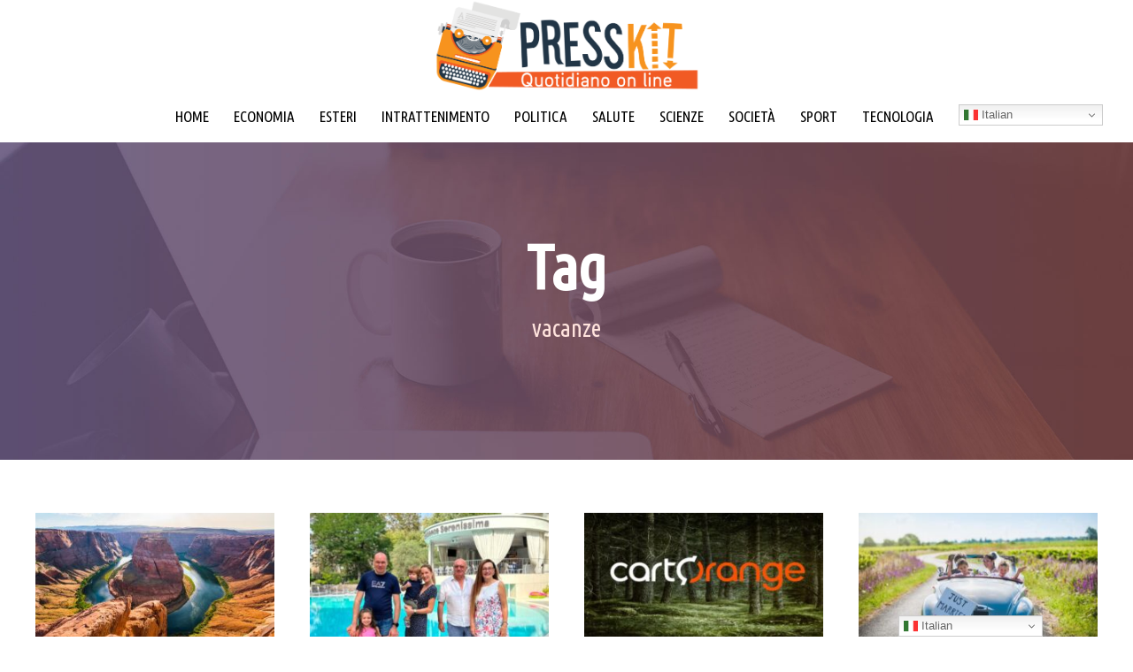

--- FILE ---
content_type: text/html; charset=UTF-8
request_url: https://presskit.it/tag/vacanze/
body_size: 12909
content:
<!DOCTYPE html>
<html lang="it-IT" class="no-js">
<head>
	<meta charset="UTF-8">
	<meta name="viewport" content="width=device-width, initial-scale=1">
	<link rel="profile" href="http://gmpg.org/xfn/11">
	<link rel="pingback" href="https://presskit.it/xmlrpc.php">
	<meta name='robots' content='noindex, follow' />
<link rel="alternate" hreflang="it" href="https://presskit.it/tag/vacanze/" />
<link rel="alternate" hreflang="en" href="https://presskit.it/en/tag/vacanze/" />
<link rel="alternate" hreflang="fr" href="https://presskit.it/fr/tag/vacanze/" />
<link rel="alternate" hreflang="es" href="https://presskit.it/es/tag/vacanze/" />
<link rel="alternate" hreflang="pt" href="https://presskit.it/pt/tag/vacanze/" />
<link rel="alternate" hreflang="ru" href="https://presskit.it/ru/tag/vacanze/" />
<link rel="alternate" hreflang="ar" href="https://presskit.it/ar/tag/vacanze/" />
<link rel="alternate" hreflang="zh-CN" href="https://presskit.it/zh-CN/tag/vacanze/" />
<link rel="alternate" hreflang="de" href="https://presskit.it/de/tag/vacanze/" />

	<!-- This site is optimized with the Yoast SEO Premium plugin v26.5 (Yoast SEO v26.8) - https://yoast.com/product/yoast-seo-premium-wordpress/ -->
	<title>vacanze Archivi &#8226; PRESSKIT</title>
	<meta property="og:locale" content="it_IT" />
	<meta property="og:type" content="article" />
	<meta property="og:title" content="vacanze Archives" />
	<meta property="og:url" content="https://presskit.it/tag/vacanze/" />
	<meta property="og:site_name" content="PRESSKIT" />
	<meta property="og:image" content="https://presskit.it/wp-content/uploads/2016/11/press_kit_OK_OK.jpg" />
	<meta property="og:image:width" content="367" />
	<meta property="og:image:height" content="132" />
	<meta property="og:image:type" content="image/jpeg" />
	<meta name="twitter:card" content="summary_large_image" />
	<meta name="twitter:site" content="@eoipsouffstampa" />
	<script type="application/ld+json" class="yoast-schema-graph">{"@context":"https://schema.org","@graph":[{"@type":"CollectionPage","@id":"https://presskit.it/tag/vacanze/","url":"https://presskit.it/tag/vacanze/","name":"vacanze Archivi &#8226; PRESSKIT","isPartOf":{"@id":"https://presskit.it/#website"},"primaryImageOfPage":{"@id":"https://presskit.it/tag/vacanze/#primaryimage"},"image":{"@id":"https://presskit.it/tag/vacanze/#primaryimage"},"thumbnailUrl":"https://presskit.it/wp-content/uploads/2018/12/cartocrop.jpeg","breadcrumb":{"@id":"https://presskit.it/tag/vacanze/#breadcrumb"},"inLanguage":"it-IT"},{"@type":"ImageObject","inLanguage":"it-IT","@id":"https://presskit.it/tag/vacanze/#primaryimage","url":"https://presskit.it/wp-content/uploads/2018/12/cartocrop.jpeg","contentUrl":"https://presskit.it/wp-content/uploads/2018/12/cartocrop.jpeg","width":1280,"height":720},{"@type":"BreadcrumbList","@id":"https://presskit.it/tag/vacanze/#breadcrumb","itemListElement":[{"@type":"ListItem","position":1,"name":"Home","item":"https://presskit.it/"},{"@type":"ListItem","position":2,"name":"vacanze"}]},{"@type":"WebSite","@id":"https://presskit.it/#website","url":"https://presskit.it/","name":"PRESSKIT","description":"","potentialAction":[{"@type":"SearchAction","target":{"@type":"EntryPoint","urlTemplate":"https://presskit.it/?s={search_term_string}"},"query-input":{"@type":"PropertyValueSpecification","valueRequired":true,"valueName":"search_term_string"}}],"inLanguage":"it-IT"}]}</script>
	<!-- / Yoast SEO Premium plugin. -->


<link rel='dns-prefetch' href='//fonts.googleapis.com' />
<link rel="alternate" type="application/rss+xml" title="PRESSKIT &raquo; Feed" href="https://presskit.it/feed/" />
<style id='wp-img-auto-sizes-contain-inline-css' type='text/css'>
img:is([sizes=auto i],[sizes^="auto," i]){contain-intrinsic-size:3000px 1500px}
/*# sourceURL=wp-img-auto-sizes-contain-inline-css */
</style>
<style id='wp-block-library-inline-css' type='text/css'>
:root{--wp-block-synced-color:#7a00df;--wp-block-synced-color--rgb:122,0,223;--wp-bound-block-color:var(--wp-block-synced-color);--wp-editor-canvas-background:#ddd;--wp-admin-theme-color:#007cba;--wp-admin-theme-color--rgb:0,124,186;--wp-admin-theme-color-darker-10:#006ba1;--wp-admin-theme-color-darker-10--rgb:0,107,160.5;--wp-admin-theme-color-darker-20:#005a87;--wp-admin-theme-color-darker-20--rgb:0,90,135;--wp-admin-border-width-focus:2px}@media (min-resolution:192dpi){:root{--wp-admin-border-width-focus:1.5px}}.wp-element-button{cursor:pointer}:root .has-very-light-gray-background-color{background-color:#eee}:root .has-very-dark-gray-background-color{background-color:#313131}:root .has-very-light-gray-color{color:#eee}:root .has-very-dark-gray-color{color:#313131}:root .has-vivid-green-cyan-to-vivid-cyan-blue-gradient-background{background:linear-gradient(135deg,#00d084,#0693e3)}:root .has-purple-crush-gradient-background{background:linear-gradient(135deg,#34e2e4,#4721fb 50%,#ab1dfe)}:root .has-hazy-dawn-gradient-background{background:linear-gradient(135deg,#faaca8,#dad0ec)}:root .has-subdued-olive-gradient-background{background:linear-gradient(135deg,#fafae1,#67a671)}:root .has-atomic-cream-gradient-background{background:linear-gradient(135deg,#fdd79a,#004a59)}:root .has-nightshade-gradient-background{background:linear-gradient(135deg,#330968,#31cdcf)}:root .has-midnight-gradient-background{background:linear-gradient(135deg,#020381,#2874fc)}:root{--wp--preset--font-size--normal:16px;--wp--preset--font-size--huge:42px}.has-regular-font-size{font-size:1em}.has-larger-font-size{font-size:2.625em}.has-normal-font-size{font-size:var(--wp--preset--font-size--normal)}.has-huge-font-size{font-size:var(--wp--preset--font-size--huge)}.has-text-align-center{text-align:center}.has-text-align-left{text-align:left}.has-text-align-right{text-align:right}.has-fit-text{white-space:nowrap!important}#end-resizable-editor-section{display:none}.aligncenter{clear:both}.items-justified-left{justify-content:flex-start}.items-justified-center{justify-content:center}.items-justified-right{justify-content:flex-end}.items-justified-space-between{justify-content:space-between}.screen-reader-text{border:0;clip-path:inset(50%);height:1px;margin:-1px;overflow:hidden;padding:0;position:absolute;width:1px;word-wrap:normal!important}.screen-reader-text:focus{background-color:#ddd;clip-path:none;color:#444;display:block;font-size:1em;height:auto;left:5px;line-height:normal;padding:15px 23px 14px;text-decoration:none;top:5px;width:auto;z-index:100000}html :where(.has-border-color){border-style:solid}html :where([style*=border-top-color]){border-top-style:solid}html :where([style*=border-right-color]){border-right-style:solid}html :where([style*=border-bottom-color]){border-bottom-style:solid}html :where([style*=border-left-color]){border-left-style:solid}html :where([style*=border-width]){border-style:solid}html :where([style*=border-top-width]){border-top-style:solid}html :where([style*=border-right-width]){border-right-style:solid}html :where([style*=border-bottom-width]){border-bottom-style:solid}html :where([style*=border-left-width]){border-left-style:solid}html :where(img[class*=wp-image-]){height:auto;max-width:100%}:where(figure){margin:0 0 1em}html :where(.is-position-sticky){--wp-admin--admin-bar--position-offset:var(--wp-admin--admin-bar--height,0px)}@media screen and (max-width:600px){html :where(.is-position-sticky){--wp-admin--admin-bar--position-offset:0px}}

/*# sourceURL=wp-block-library-inline-css */
</style><style id='global-styles-inline-css' type='text/css'>
:root{--wp--preset--aspect-ratio--square: 1;--wp--preset--aspect-ratio--4-3: 4/3;--wp--preset--aspect-ratio--3-4: 3/4;--wp--preset--aspect-ratio--3-2: 3/2;--wp--preset--aspect-ratio--2-3: 2/3;--wp--preset--aspect-ratio--16-9: 16/9;--wp--preset--aspect-ratio--9-16: 9/16;--wp--preset--color--black: #000000;--wp--preset--color--cyan-bluish-gray: #abb8c3;--wp--preset--color--white: #ffffff;--wp--preset--color--pale-pink: #f78da7;--wp--preset--color--vivid-red: #cf2e2e;--wp--preset--color--luminous-vivid-orange: #ff6900;--wp--preset--color--luminous-vivid-amber: #fcb900;--wp--preset--color--light-green-cyan: #7bdcb5;--wp--preset--color--vivid-green-cyan: #00d084;--wp--preset--color--pale-cyan-blue: #8ed1fc;--wp--preset--color--vivid-cyan-blue: #0693e3;--wp--preset--color--vivid-purple: #9b51e0;--wp--preset--gradient--vivid-cyan-blue-to-vivid-purple: linear-gradient(135deg,rgb(6,147,227) 0%,rgb(155,81,224) 100%);--wp--preset--gradient--light-green-cyan-to-vivid-green-cyan: linear-gradient(135deg,rgb(122,220,180) 0%,rgb(0,208,130) 100%);--wp--preset--gradient--luminous-vivid-amber-to-luminous-vivid-orange: linear-gradient(135deg,rgb(252,185,0) 0%,rgb(255,105,0) 100%);--wp--preset--gradient--luminous-vivid-orange-to-vivid-red: linear-gradient(135deg,rgb(255,105,0) 0%,rgb(207,46,46) 100%);--wp--preset--gradient--very-light-gray-to-cyan-bluish-gray: linear-gradient(135deg,rgb(238,238,238) 0%,rgb(169,184,195) 100%);--wp--preset--gradient--cool-to-warm-spectrum: linear-gradient(135deg,rgb(74,234,220) 0%,rgb(151,120,209) 20%,rgb(207,42,186) 40%,rgb(238,44,130) 60%,rgb(251,105,98) 80%,rgb(254,248,76) 100%);--wp--preset--gradient--blush-light-purple: linear-gradient(135deg,rgb(255,206,236) 0%,rgb(152,150,240) 100%);--wp--preset--gradient--blush-bordeaux: linear-gradient(135deg,rgb(254,205,165) 0%,rgb(254,45,45) 50%,rgb(107,0,62) 100%);--wp--preset--gradient--luminous-dusk: linear-gradient(135deg,rgb(255,203,112) 0%,rgb(199,81,192) 50%,rgb(65,88,208) 100%);--wp--preset--gradient--pale-ocean: linear-gradient(135deg,rgb(255,245,203) 0%,rgb(182,227,212) 50%,rgb(51,167,181) 100%);--wp--preset--gradient--electric-grass: linear-gradient(135deg,rgb(202,248,128) 0%,rgb(113,206,126) 100%);--wp--preset--gradient--midnight: linear-gradient(135deg,rgb(2,3,129) 0%,rgb(40,116,252) 100%);--wp--preset--font-size--small: 13px;--wp--preset--font-size--medium: 20px;--wp--preset--font-size--large: 36px;--wp--preset--font-size--x-large: 42px;--wp--preset--spacing--20: 0.44rem;--wp--preset--spacing--30: 0.67rem;--wp--preset--spacing--40: 1rem;--wp--preset--spacing--50: 1.5rem;--wp--preset--spacing--60: 2.25rem;--wp--preset--spacing--70: 3.38rem;--wp--preset--spacing--80: 5.06rem;--wp--preset--shadow--natural: 6px 6px 9px rgba(0, 0, 0, 0.2);--wp--preset--shadow--deep: 12px 12px 50px rgba(0, 0, 0, 0.4);--wp--preset--shadow--sharp: 6px 6px 0px rgba(0, 0, 0, 0.2);--wp--preset--shadow--outlined: 6px 6px 0px -3px rgb(255, 255, 255), 6px 6px rgb(0, 0, 0);--wp--preset--shadow--crisp: 6px 6px 0px rgb(0, 0, 0);}:where(.is-layout-flex){gap: 0.5em;}:where(.is-layout-grid){gap: 0.5em;}body .is-layout-flex{display: flex;}.is-layout-flex{flex-wrap: wrap;align-items: center;}.is-layout-flex > :is(*, div){margin: 0;}body .is-layout-grid{display: grid;}.is-layout-grid > :is(*, div){margin: 0;}:where(.wp-block-columns.is-layout-flex){gap: 2em;}:where(.wp-block-columns.is-layout-grid){gap: 2em;}:where(.wp-block-post-template.is-layout-flex){gap: 1.25em;}:where(.wp-block-post-template.is-layout-grid){gap: 1.25em;}.has-black-color{color: var(--wp--preset--color--black) !important;}.has-cyan-bluish-gray-color{color: var(--wp--preset--color--cyan-bluish-gray) !important;}.has-white-color{color: var(--wp--preset--color--white) !important;}.has-pale-pink-color{color: var(--wp--preset--color--pale-pink) !important;}.has-vivid-red-color{color: var(--wp--preset--color--vivid-red) !important;}.has-luminous-vivid-orange-color{color: var(--wp--preset--color--luminous-vivid-orange) !important;}.has-luminous-vivid-amber-color{color: var(--wp--preset--color--luminous-vivid-amber) !important;}.has-light-green-cyan-color{color: var(--wp--preset--color--light-green-cyan) !important;}.has-vivid-green-cyan-color{color: var(--wp--preset--color--vivid-green-cyan) !important;}.has-pale-cyan-blue-color{color: var(--wp--preset--color--pale-cyan-blue) !important;}.has-vivid-cyan-blue-color{color: var(--wp--preset--color--vivid-cyan-blue) !important;}.has-vivid-purple-color{color: var(--wp--preset--color--vivid-purple) !important;}.has-black-background-color{background-color: var(--wp--preset--color--black) !important;}.has-cyan-bluish-gray-background-color{background-color: var(--wp--preset--color--cyan-bluish-gray) !important;}.has-white-background-color{background-color: var(--wp--preset--color--white) !important;}.has-pale-pink-background-color{background-color: var(--wp--preset--color--pale-pink) !important;}.has-vivid-red-background-color{background-color: var(--wp--preset--color--vivid-red) !important;}.has-luminous-vivid-orange-background-color{background-color: var(--wp--preset--color--luminous-vivid-orange) !important;}.has-luminous-vivid-amber-background-color{background-color: var(--wp--preset--color--luminous-vivid-amber) !important;}.has-light-green-cyan-background-color{background-color: var(--wp--preset--color--light-green-cyan) !important;}.has-vivid-green-cyan-background-color{background-color: var(--wp--preset--color--vivid-green-cyan) !important;}.has-pale-cyan-blue-background-color{background-color: var(--wp--preset--color--pale-cyan-blue) !important;}.has-vivid-cyan-blue-background-color{background-color: var(--wp--preset--color--vivid-cyan-blue) !important;}.has-vivid-purple-background-color{background-color: var(--wp--preset--color--vivid-purple) !important;}.has-black-border-color{border-color: var(--wp--preset--color--black) !important;}.has-cyan-bluish-gray-border-color{border-color: var(--wp--preset--color--cyan-bluish-gray) !important;}.has-white-border-color{border-color: var(--wp--preset--color--white) !important;}.has-pale-pink-border-color{border-color: var(--wp--preset--color--pale-pink) !important;}.has-vivid-red-border-color{border-color: var(--wp--preset--color--vivid-red) !important;}.has-luminous-vivid-orange-border-color{border-color: var(--wp--preset--color--luminous-vivid-orange) !important;}.has-luminous-vivid-amber-border-color{border-color: var(--wp--preset--color--luminous-vivid-amber) !important;}.has-light-green-cyan-border-color{border-color: var(--wp--preset--color--light-green-cyan) !important;}.has-vivid-green-cyan-border-color{border-color: var(--wp--preset--color--vivid-green-cyan) !important;}.has-pale-cyan-blue-border-color{border-color: var(--wp--preset--color--pale-cyan-blue) !important;}.has-vivid-cyan-blue-border-color{border-color: var(--wp--preset--color--vivid-cyan-blue) !important;}.has-vivid-purple-border-color{border-color: var(--wp--preset--color--vivid-purple) !important;}.has-vivid-cyan-blue-to-vivid-purple-gradient-background{background: var(--wp--preset--gradient--vivid-cyan-blue-to-vivid-purple) !important;}.has-light-green-cyan-to-vivid-green-cyan-gradient-background{background: var(--wp--preset--gradient--light-green-cyan-to-vivid-green-cyan) !important;}.has-luminous-vivid-amber-to-luminous-vivid-orange-gradient-background{background: var(--wp--preset--gradient--luminous-vivid-amber-to-luminous-vivid-orange) !important;}.has-luminous-vivid-orange-to-vivid-red-gradient-background{background: var(--wp--preset--gradient--luminous-vivid-orange-to-vivid-red) !important;}.has-very-light-gray-to-cyan-bluish-gray-gradient-background{background: var(--wp--preset--gradient--very-light-gray-to-cyan-bluish-gray) !important;}.has-cool-to-warm-spectrum-gradient-background{background: var(--wp--preset--gradient--cool-to-warm-spectrum) !important;}.has-blush-light-purple-gradient-background{background: var(--wp--preset--gradient--blush-light-purple) !important;}.has-blush-bordeaux-gradient-background{background: var(--wp--preset--gradient--blush-bordeaux) !important;}.has-luminous-dusk-gradient-background{background: var(--wp--preset--gradient--luminous-dusk) !important;}.has-pale-ocean-gradient-background{background: var(--wp--preset--gradient--pale-ocean) !important;}.has-electric-grass-gradient-background{background: var(--wp--preset--gradient--electric-grass) !important;}.has-midnight-gradient-background{background: var(--wp--preset--gradient--midnight) !important;}.has-small-font-size{font-size: var(--wp--preset--font-size--small) !important;}.has-medium-font-size{font-size: var(--wp--preset--font-size--medium) !important;}.has-large-font-size{font-size: var(--wp--preset--font-size--large) !important;}.has-x-large-font-size{font-size: var(--wp--preset--font-size--x-large) !important;}
/*# sourceURL=global-styles-inline-css */
</style>

<style id='classic-theme-styles-inline-css' type='text/css'>
/*! This file is auto-generated */
.wp-block-button__link{color:#fff;background-color:#32373c;border-radius:9999px;box-shadow:none;text-decoration:none;padding:calc(.667em + 2px) calc(1.333em + 2px);font-size:1.125em}.wp-block-file__button{background:#32373c;color:#fff;text-decoration:none}
/*# sourceURL=/wp-includes/css/classic-themes.min.css */
</style>
<link rel='stylesheet' id='gdlr-core-google-font-css' href='https://fonts.googleapis.com/css?family=Ubuntu+Condensed%3Aregular%7CUbuntu%3A300%2C300italic%2Cregular%2Citalic%2C500%2C500italic%2C700%2C700italic&#038;subset=cyrillic%2Ccyrillic-ext%2Cgreek%2Cgreek-ext%2Clatin%2Clatin-ext&#038;ver=6.9' type='text/css' media='all' />
<link rel='stylesheet' id='font-awesome-css' href='https://presskit.it/wp-content/plugins/goodlayers-core/plugins/fontawesome/font-awesome.css?ver=6.9' type='text/css' media='all' />
<link rel='stylesheet' id='elegant-font-css' href='https://presskit.it/wp-content/plugins/goodlayers-core/plugins/elegant/elegant-font.css?ver=6.9' type='text/css' media='all' />
<link rel='stylesheet' id='ionicons-css' href='https://presskit.it/wp-content/plugins/goodlayers-core/plugins/ionicons/ionicons.css?ver=6.9' type='text/css' media='all' />
<link rel='stylesheet' id='simple-line-icons-css' href='https://presskit.it/wp-content/plugins/goodlayers-core/plugins/simpleline/simpleline.css?ver=6.9' type='text/css' media='all' />
<link rel='stylesheet' id='gdlr-core-plugin-css' href='https://presskit.it/wp-content/plugins/goodlayers-core/plugins/style.css?ver=1763397622' type='text/css' media='all' />
<link rel='stylesheet' id='gdlr-core-page-builder-css' href='https://presskit.it/wp-content/plugins/goodlayers-core/include/css/page-builder.css?ver=6.9' type='text/css' media='all' />
<link rel='stylesheet' id='cmplz-general-css' href='https://presskit.it/wp-content/plugins/complianz-gdpr-premium/assets/css/cookieblocker.min.css?ver=1761968603' type='text/css' media='all' />
<link rel='stylesheet' id='apzo-style-core-css' href='https://presskit.it/wp-content/themes/apzo/css/style-core.css?ver=6.9' type='text/css' media='all' />
<link rel='stylesheet' id='apzo-custom-style-css' href='https://presskit.it/wp-content/uploads/apzo-style-custom.css?1763397622&#038;ver=6.9' type='text/css' media='all' />
<script type="text/javascript" src="https://presskit.it/wp-includes/js/jquery/jquery.min.js?ver=3.7.1" id="jquery-core-js"></script>
<script type="text/javascript" src="https://presskit.it/wp-includes/js/jquery/jquery-migrate.min.js?ver=3.4.1" id="jquery-migrate-js"></script>
			<style>.cmplz-hidden {
					display: none !important;
				}</style><link rel="icon" href="https://presskit.it/wp-content/uploads/2016/11/cropped-press_kit_OK-32x32.jpg" sizes="32x32" />
<link rel="icon" href="https://presskit.it/wp-content/uploads/2016/11/cropped-press_kit_OK-192x192.jpg" sizes="192x192" />
<link rel="apple-touch-icon" href="https://presskit.it/wp-content/uploads/2016/11/cropped-press_kit_OK-180x180.jpg" />
<meta name="msapplication-TileImage" content="https://presskit.it/wp-content/uploads/2016/11/cropped-press_kit_OK-270x270.jpg" />
<script data-cfasync="false" type="text/javascript" id="clever-core">
    /* <![CDATA[ */
        (function (document, window) {
            var a, c = document.createElement("script"), f = window.frameElement;

            c.id = "CleverCoreLoader73852";
            c.src = "https://scripts.cleverwebserver.com/75cd0451cca6a7d59a65df86c473c882.js";

            c.async = !0;
            c.type = "text/javascript";
            c.setAttribute("data-target", window.name || (f && f.getAttribute("id")));
            c.setAttribute("data-callback", "put-your-callback-function-here");
            c.setAttribute("data-callback-url-click", "put-your-click-macro-here");
            c.setAttribute("data-callback-url-view", "put-your-view-macro-here");

            try {
                a = parent.document.getElementsByTagName("script")[0] || document.getElementsByTagName("script")[0];
            } catch (e) {
                a = !1;
            }

            a || (a = document.getElementsByTagName("head")[0] || document.getElementsByTagName("body")[0]);
            a.parentNode.insertBefore(c, a);
        })(document, window);
    /* ]]> */
    </script>

<script defer data-domain="presskit.it" src="https://plausible.io/js/script.js"></script>
</head>

<body data-cmplz=2 class="archive tag tag-vacanze tag-326 wp-theme-apzo gdlr-core-body apzo-body apzo-body-front apzo-full  apzo-with-sticky-navigation  apzo-blockquote-style-1 gdlr-core-link-to-lightbox" data-home-url="https://presskit.it/" >
<div class="apzo-mobile-header-wrap" ><div class="apzo-mobile-header apzo-header-background apzo-style-slide apzo-sticky-mobile-navigation " id="apzo-mobile-header" ><div class="apzo-mobile-header-container apzo-container clearfix" ><div class="apzo-logo  apzo-item-pdlr apzo-mobile-logo-center"><div class="apzo-logo-inner"><a class="" href="https://presskit.it/" ><img src="https://presskit.it/wp-content/uploads/2021/03/LOGO_Press_kit_QuotidianoOnline_GRIGIO.png" alt="" width="1369" height="470" title="LOGO_Press_kit_QuotidianoOnline_GRIGIO" /></a></div></div><div class="apzo-mobile-menu-right" ></div><div class="apzo-mobile-menu-left" ><div class="apzo-mobile-menu" ><a class="apzo-mm-menu-button apzo-mobile-menu-button apzo-mobile-button-hamburger-with-border" href="#apzo-mobile-menu" ><i class="fa fa-bars" ></i></a><div class="apzo-mm-menu-wrap apzo-navigation-font" id="apzo-mobile-menu" data-slide="left" ><ul id="menu-main-menu" class="m-menu"><li class="menu-item menu-item-type-custom menu-item-object-custom menu-item-8663"><a href="/">HOME</a></li>
<li class="menu-item menu-item-type-post_type menu-item-object-page menu-item-6669"><a href="https://presskit.it/economia/">ECONOMIA</a></li>
<li class="menu-item menu-item-type-post_type menu-item-object-page menu-item-6699"><a href="https://presskit.it/esteri/">ESTERI</a></li>
<li class="menu-item menu-item-type-post_type menu-item-object-page menu-item-6698"><a href="https://presskit.it/intrattenimento/">INTRATTENIMENTO</a></li>
<li class="menu-item menu-item-type-post_type menu-item-object-page menu-item-6697"><a href="https://presskit.it/politica/">POLITICA</a></li>
<li class="menu-item menu-item-type-post_type menu-item-object-page menu-item-6696"><a href="https://presskit.it/salute/">SALUTE</a></li>
<li class="menu-item menu-item-type-post_type menu-item-object-page menu-item-6695"><a href="https://presskit.it/scienze/">SCIENZE</a></li>
<li class="menu-item menu-item-type-post_type menu-item-object-page menu-item-6694"><a href="https://presskit.it/societa/">SOCIETÀ</a></li>
<li class="menu-item menu-item-type-post_type menu-item-object-page menu-item-6693"><a href="https://presskit.it/sport/">SPORT</a></li>
<li class="menu-item menu-item-type-post_type menu-item-object-page menu-item-6692"><a href="https://presskit.it/tecnologia/">TECNOLOGIA</a></li>
</ul></div></div></div></div></div></div><div class="apzo-body-outer-wrapper ">
		<div class="apzo-body-wrapper clearfix  apzo-with-frame">
		
<header class="apzo-header-wrap apzo-header-style-plain  apzo-style-center-logo apzo-sticky-navigation apzo-style-slide" data-navigation-offset="75px"  >
	<div class="apzo-header-background" ></div>
	<div class="apzo-header-container  apzo-header-full">
			
		<div class="apzo-header-container-inner clearfix">
			<div class="apzo-logo  apzo-item-pdlr"><div class="apzo-logo-inner"><a class="" href="https://presskit.it/" ><img src="https://presskit.it/wp-content/uploads/2021/03/LOGO_Press_kit_QuotidianoOnline_GRIGIO.png" alt="" width="1369" height="470" title="LOGO_Press_kit_QuotidianoOnline_GRIGIO" /></a></div></div>			<div class="apzo-navigation apzo-item-pdlr clearfix apzo-navigation-submenu-indicator " >
			<div class="apzo-main-menu" id="apzo-main-menu" ><ul id="menu-main-menu-1" class="sf-menu"><li  class="menu-item menu-item-type-custom menu-item-object-custom menu-item-8663 apzo-normal-menu"><a href="/">HOME</a></li>
<li  class="menu-item menu-item-type-post_type menu-item-object-page menu-item-6669 apzo-normal-menu"><a href="https://presskit.it/economia/">ECONOMIA</a></li>
<li  class="menu-item menu-item-type-post_type menu-item-object-page menu-item-6699 apzo-normal-menu"><a href="https://presskit.it/esteri/">ESTERI</a></li>
<li  class="menu-item menu-item-type-post_type menu-item-object-page menu-item-6698 apzo-normal-menu"><a href="https://presskit.it/intrattenimento/">INTRATTENIMENTO</a></li>
<li  class="menu-item menu-item-type-post_type menu-item-object-page menu-item-6697 apzo-normal-menu"><a href="https://presskit.it/politica/">POLITICA</a></li>
<li  class="menu-item menu-item-type-post_type menu-item-object-page menu-item-6696 apzo-normal-menu"><a href="https://presskit.it/salute/">SALUTE</a></li>
<li  class="menu-item menu-item-type-post_type menu-item-object-page menu-item-6695 apzo-normal-menu"><a href="https://presskit.it/scienze/">SCIENZE</a></li>
<li  class="menu-item menu-item-type-post_type menu-item-object-page menu-item-6694 apzo-normal-menu"><a href="https://presskit.it/societa/">SOCIETÀ</a></li>
<li  class="menu-item menu-item-type-post_type menu-item-object-page menu-item-6693 apzo-normal-menu"><a href="https://presskit.it/sport/">SPORT</a></li>
<li  class="menu-item menu-item-type-post_type menu-item-object-page menu-item-6692 apzo-normal-menu"><a href="https://presskit.it/tecnologia/">TECNOLOGIA</a></li>
<li style="position:relative;" class="menu-item menu-item-gtranslate"><div style="position:absolute;white-space:nowrap;" id="gtranslate_menu_wrapper_86462"></div></li></ul><div class="apzo-navigation-slide-bar  apzo-navigation-slide-bar-style-dot"  id="apzo-navigation-slide-bar" ></div></div>			</div><!-- apzo-navigation -->

		</div><!-- apzo-header-inner -->
	</div><!-- apzo-header-container -->
</header><!-- header --><div class="apzo-page-title-wrap  apzo-style-custom apzo-center-align" ><div class="apzo-header-transparent-substitute" ></div><div class="apzo-page-title-overlay"  ></div><div class="apzo-page-title-container apzo-container" ><div class="apzo-page-title-content apzo-item-pdlr"  ><h3 class="apzo-page-title"  >Tag</h3><div class="apzo-page-caption"  >vacanze</div></div></div></div>	<div class="apzo-page-wrapper" id="apzo-page-wrapper" ><div class="apzo-content-container apzo-container"><div class=" apzo-sidebar-wrap clearfix apzo-line-height-0 apzo-sidebar-style-none" ><div class=" apzo-sidebar-center apzo-column-60 apzo-line-height" ><div class="apzo-content-area" ><div class="gdlr-core-blog-item gdlr-core-item-pdb clearfix  gdlr-core-style-blog-column-with-frame gdlr-core-left-align"  ><div class="gdlr-core-blog-item-holder gdlr-core-js-2 clearfix" data-layout="fitrows" ><div class="gdlr-core-item-list  gdlr-core-item-pdlr gdlr-core-column-15 gdlr-core-column-first" ><div class="gdlr-core-blog-grid gdlr-core-js  gdlr-core-blog-grid-with-frame gdlr-core-item-mgb gdlr-core-skin-e-background "  data-sync-height="blog-item-1" ><div class="gdlr-core-blog-thumbnail gdlr-core-media-image  gdlr-core-opacity-on-hover gdlr-core-zoom-on-hover"  ><a href="https://presskit.it/2023/12/18/viaggi-sostenibilita-cartorange-vince-travelife-partner-award-consulenti-viaggio-fanno-la-differenza-nellorientare-clienti-vogliono-scelte-responsabili/" ><img src="https://presskit.it/wp-content/uploads/2018/12/cartocrop-300x169.jpeg" alt="" width="300" height="169" title="cartocrop" /></a></div><div class="gdlr-core-blog-grid-frame"  ><div class="gdlr-core-blog-grid-date" ><span class="gdlr-core-blog-info gdlr-core-blog-info-font gdlr-core-skin-caption gdlr-core-blog-info-date"  ><span class="gdlr-core-head" ><i class="icon_clock_alt" ></i></span><a href="https://presskit.it/2023/12/18/" >18 Dicembre 2023</a></span></div><h3 class="gdlr-core-blog-title gdlr-core-skin-title" style="font-size: 20px ;font-weight: 500 ;letter-spacing: 0px ;"  ><a href="https://presskit.it/2023/12/18/viaggi-sostenibilita-cartorange-vince-travelife-partner-award-consulenti-viaggio-fanno-la-differenza-nellorientare-clienti-vogliono-scelte-responsabili/" >Viaggi e sostenibilità: CartOrange vince il Travelife Partner Award. «I consulenti di viaggio fanno la differenza nell’orientare i clienti che vogliono fare scelte responsabili»</a></h3><div class="gdlr-core-blog-content clearfix" ></div></div></div></div><div class="gdlr-core-item-list  gdlr-core-item-pdlr gdlr-core-column-15" ><div class="gdlr-core-blog-grid gdlr-core-js  gdlr-core-blog-grid-with-frame gdlr-core-item-mgb gdlr-core-skin-e-background "  data-sync-height="blog-item-1" ><div class="gdlr-core-blog-thumbnail gdlr-core-media-image  gdlr-core-opacity-on-hover gdlr-core-zoom-on-hover"  ><a href="https://presskit.it/2023/11/21/progettare-correttamente-un-sito-web-aumentare-clienti-caso-del-residence-serenissima-bibione-ve-60-dei-visitatori-25-delle-prenotazioni-dallest-europa/" ><img src="https://presskit.it/wp-content/uploads/2023/11/serenissima_sito-300x169.jpeg" alt="" width="300" height="169" title="serenissima_sito" /></a></div><div class="gdlr-core-blog-grid-frame"  ><div class="gdlr-core-blog-grid-date" ><span class="gdlr-core-blog-info gdlr-core-blog-info-font gdlr-core-skin-caption gdlr-core-blog-info-date"  ><span class="gdlr-core-head" ><i class="icon_clock_alt" ></i></span><a href="https://presskit.it/2023/11/21/" >21 Novembre 2023</a></span></div><h3 class="gdlr-core-blog-title gdlr-core-skin-title" style="font-size: 20px ;font-weight: 500 ;letter-spacing: 0px ;"  ><a href="https://presskit.it/2023/11/21/progettare-correttamente-un-sito-web-aumentare-clienti-caso-del-residence-serenissima-bibione-ve-60-dei-visitatori-25-delle-prenotazioni-dallest-europa/" >Progettare correttamente un sito web fa aumentare i clienti. Il caso del residence Serenissima di Bibione (VE): +60% dei visitatori e +25% delle prenotazioni dall’Est Europa</a></h3><div class="gdlr-core-blog-content clearfix" ></div></div></div></div><div class="gdlr-core-item-list  gdlr-core-item-pdlr gdlr-core-column-15" ><div class="gdlr-core-blog-grid gdlr-core-js  gdlr-core-blog-grid-with-frame gdlr-core-item-mgb gdlr-core-skin-e-background "  data-sync-height="blog-item-1" ><div class="gdlr-core-blog-thumbnail gdlr-core-media-image  gdlr-core-opacity-on-hover gdlr-core-zoom-on-hover"  ><a href="https://presskit.it/2023/09/26/consulenti-viaggio-compiono-25-anni-macinano-record-vendite-70-un-anno-26-rispetto-al-pre-pandemia-cartorange/" ><img src="https://presskit.it/wp-content/uploads/2022/04/cartologocrop-300x169.jpg" alt="" width="300" height="169" title="cartologocrop" /></a></div><div class="gdlr-core-blog-grid-frame"  ><div class="gdlr-core-blog-grid-date" ><span class="gdlr-core-blog-info gdlr-core-blog-info-font gdlr-core-skin-caption gdlr-core-blog-info-date"  ><span class="gdlr-core-head" ><i class="icon_clock_alt" ></i></span><a href="https://presskit.it/2023/09/26/" >26 Settembre 2023</a></span></div><h3 class="gdlr-core-blog-title gdlr-core-skin-title" style="font-size: 20px ;font-weight: 500 ;letter-spacing: 0px ;"  ><a href="https://presskit.it/2023/09/26/consulenti-viaggio-compiono-25-anni-macinano-record-vendite-70-un-anno-26-rispetto-al-pre-pandemia-cartorange/" >I consulenti di viaggio compiono 25 anni e macinano record: vendite +70% in un anno (e +26% rispetto al pre-pandemia) per CartOrange</a></h3><div class="gdlr-core-blog-content clearfix" ></div></div></div></div><div class="gdlr-core-item-list  gdlr-core-item-pdlr gdlr-core-column-15" ><div class="gdlr-core-blog-grid gdlr-core-js  gdlr-core-blog-grid-with-frame gdlr-core-item-mgb gdlr-core-skin-e-background "  data-sync-height="blog-item-1" ><div class="gdlr-core-blog-thumbnail gdlr-core-media-image  gdlr-core-opacity-on-hover gdlr-core-zoom-on-hover"  ><a href="https://presskit.it/2023/09/19/luna-miele-bambini-non-un-ripiego-le-mete-ideali-secondo-cartorange-family-friendly-senza-rinunciare-al-romanticismo/" ><img src="https://presskit.it/wp-content/uploads/2023/09/cartolunadimiele_bambini_crop-300x168.jpg" alt="" width="300" height="168" title="cartolunadimiele_bambini_crop" /></a></div><div class="gdlr-core-blog-grid-frame"  ><div class="gdlr-core-blog-grid-date" ><span class="gdlr-core-blog-info gdlr-core-blog-info-font gdlr-core-skin-caption gdlr-core-blog-info-date"  ><span class="gdlr-core-head" ><i class="icon_clock_alt" ></i></span><a href="https://presskit.it/2023/09/19/" >19 Settembre 2023</a></span></div><h3 class="gdlr-core-blog-title gdlr-core-skin-title" style="font-size: 20px ;font-weight: 500 ;letter-spacing: 0px ;"  ><a href="https://presskit.it/2023/09/19/luna-miele-bambini-non-un-ripiego-le-mete-ideali-secondo-cartorange-family-friendly-senza-rinunciare-al-romanticismo/" >Luna di miele con i bambini? Non è un ripiego. Le mete ideali secondo CartOrange: family friendly, senza rinunciare al romanticismo</a></h3><div class="gdlr-core-blog-content clearfix" ></div></div></div></div><div class="gdlr-core-item-list  gdlr-core-item-pdlr gdlr-core-column-15 gdlr-core-column-first" ><div class="gdlr-core-blog-grid gdlr-core-js  gdlr-core-blog-grid-with-frame gdlr-core-item-mgb gdlr-core-skin-e-background "  data-sync-height="blog-item-1" ><div class="gdlr-core-blog-thumbnail gdlr-core-media-image  gdlr-core-opacity-on-hover gdlr-core-zoom-on-hover"  ><a href="https://presskit.it/2023/09/13/viaggi-sempre-piu-gourmet-le-migliori-mete-gastronomiche-lautunno-inverno-2023-24/" ><img src="https://presskit.it/wp-content/uploads/2023/09/streetfoodgiapcrop-300x169.jpg" alt="" width="300" height="169" title="streetfoodgiapcrop" /></a></div><div class="gdlr-core-blog-grid-frame"  ><div class="gdlr-core-blog-grid-date" ><span class="gdlr-core-blog-info gdlr-core-blog-info-font gdlr-core-skin-caption gdlr-core-blog-info-date"  ><span class="gdlr-core-head" ><i class="icon_clock_alt" ></i></span><a href="https://presskit.it/2023/09/13/" >13 Settembre 2023</a></span></div><h3 class="gdlr-core-blog-title gdlr-core-skin-title" style="font-size: 20px ;font-weight: 500 ;letter-spacing: 0px ;"  ><a href="https://presskit.it/2023/09/13/viaggi-sempre-piu-gourmet-le-migliori-mete-gastronomiche-lautunno-inverno-2023-24/" >Viaggi sempre più gourmet: ecco le migliori mete gastronomiche per l’autunno-inverno 2023-24</a></h3><div class="gdlr-core-blog-content clearfix" ></div></div></div></div><div class="gdlr-core-item-list  gdlr-core-item-pdlr gdlr-core-column-15" ><div class="gdlr-core-blog-grid gdlr-core-js  gdlr-core-blog-grid-with-frame gdlr-core-item-mgb gdlr-core-skin-e-background "  data-sync-height="blog-item-1" ><div class="gdlr-core-blog-thumbnail gdlr-core-media-image  gdlr-core-opacity-on-hover gdlr-core-zoom-on-hover"  ><a href="https://presskit.it/2023/06/05/vacanze-genitori-figli-grandi-nonni-insieme-ritrovare-tempo-perduto-trend-del-momento-viaggi-multigenerazionali-le-mete-migliori/" ><img src="https://presskit.it/wp-content/uploads/2023/06/cartomultigencrop-300x169.jpg" alt="" width="300" height="169" title="cartomultigencrop" /></a></div><div class="gdlr-core-blog-grid-frame"  ><div class="gdlr-core-blog-grid-date" ><span class="gdlr-core-blog-info gdlr-core-blog-info-font gdlr-core-skin-caption gdlr-core-blog-info-date"  ><span class="gdlr-core-head" ><i class="icon_clock_alt" ></i></span><a href="https://presskit.it/2023/06/05/" >5 Giugno 2023</a></span></div><h3 class="gdlr-core-blog-title gdlr-core-skin-title" style="font-size: 20px ;font-weight: 500 ;letter-spacing: 0px ;"  ><a href="https://presskit.it/2023/06/05/vacanze-genitori-figli-grandi-nonni-insieme-ritrovare-tempo-perduto-trend-del-momento-viaggi-multigenerazionali-le-mete-migliori/" >Vacanze: genitori, figli (grandi) e nonni insieme per ritrovare il tempo perduto: il trend del momento sono i viaggi multigenerazionali, ecco le mete migliori</a></h3><div class="gdlr-core-blog-content clearfix" ></div></div></div></div><div class="gdlr-core-item-list  gdlr-core-item-pdlr gdlr-core-column-15" ><div class="gdlr-core-blog-grid gdlr-core-js  gdlr-core-blog-grid-with-frame gdlr-core-item-mgb gdlr-core-skin-e-background "  data-sync-height="blog-item-1" ><div class="gdlr-core-blog-thumbnail gdlr-core-media-image  gdlr-core-opacity-on-hover gdlr-core-zoom-on-hover"  ><a href="https://presskit.it/2023/05/23/turismo-viaggi-misura-104-rispetto-al-2022-26-rispetto-al-2019-cartorange-nel-quadrimestre-2023/" ><img src="https://presskit.it/wp-content/uploads/2017/02/carto-300x170.jpg" alt="" width="300" height="170" title="carto" /></a></div><div class="gdlr-core-blog-grid-frame"  ><div class="gdlr-core-blog-grid-date" ><span class="gdlr-core-blog-info gdlr-core-blog-info-font gdlr-core-skin-caption gdlr-core-blog-info-date"  ><span class="gdlr-core-head" ><i class="icon_clock_alt" ></i></span><a href="https://presskit.it/2023/05/23/" >23 Maggio 2023</a></span></div><h3 class="gdlr-core-blog-title gdlr-core-skin-title" style="font-size: 20px ;font-weight: 500 ;letter-spacing: 0px ;"  ><a href="https://presskit.it/2023/05/23/turismo-viaggi-misura-104-rispetto-al-2022-26-rispetto-al-2019-cartorange-nel-quadrimestre-2023/" >Turismo e viaggi su misura: +104% rispetto al 2022 e +26% rispetto al 2019 per CartOrange nel I quadrimestre 2023</a></h3><div class="gdlr-core-blog-content clearfix" ></div></div></div></div><div class="gdlr-core-item-list  gdlr-core-item-pdlr gdlr-core-column-15" ><div class="gdlr-core-blog-grid gdlr-core-js  gdlr-core-blog-grid-with-frame gdlr-core-item-mgb gdlr-core-skin-e-background "  data-sync-height="blog-item-1" ><div class="gdlr-core-blog-thumbnail gdlr-core-media-image  gdlr-core-opacity-on-hover gdlr-core-zoom-on-hover"  ><a href="https://presskit.it/2023/04/12/cambiare-lavoro-ritrovare-benessere-si-puo-diventando-consulenti-viaggio-pioniere-lavoro-spiega-si-realizzare-sogno/" ><img src="https://presskit.it/wp-content/uploads/2023/04/Chirico_Crop-300x169.jpg" alt="" width="300" height="169" title="Chirico_Crop" /></a></div><div class="gdlr-core-blog-grid-frame"  ><div class="gdlr-core-blog-grid-date" ><span class="gdlr-core-blog-info gdlr-core-blog-info-font gdlr-core-skin-caption gdlr-core-blog-info-date"  ><span class="gdlr-core-head" ><i class="icon_clock_alt" ></i></span><a href="https://presskit.it/2023/04/12/" >12 Aprile 2023</a></span></div><h3 class="gdlr-core-blog-title gdlr-core-skin-title" style="font-size: 20px ;font-weight: 500 ;letter-spacing: 0px ;"  ><a href="https://presskit.it/2023/04/12/cambiare-lavoro-ritrovare-benessere-si-puo-diventando-consulenti-viaggio-pioniere-lavoro-spiega-si-realizzare-sogno/" >Cambiare lavoro per ritrovare il proprio benessere?  Si può, diventando consulenti di viaggio. Il pioniere di questo lavoro spiega come si fa a realizzare il sogno</a></h3><div class="gdlr-core-blog-content clearfix" ></div></div></div></div><div class="gdlr-core-item-list  gdlr-core-item-pdlr gdlr-core-column-15 gdlr-core-column-first" ><div class="gdlr-core-blog-grid gdlr-core-js  gdlr-core-blog-grid-with-frame gdlr-core-item-mgb gdlr-core-skin-e-background "  data-sync-height="blog-item-1" ><div class="gdlr-core-blog-thumbnail gdlr-core-media-image  gdlr-core-opacity-on-hover gdlr-core-zoom-on-hover"  ><a href="https://presskit.it/2023/02/27/vacanze-esotiche-senza-passaporto-dai-caraibi-ai-confini-delleuropa-le-mete-sogno-lestate-2023/" ><img src="https://presskit.it/wp-content/uploads/2023/02/martinicacrop-300x168.jpg" alt="" width="300" height="168" title="martinicacrop" /></a></div><div class="gdlr-core-blog-grid-frame"  ><div class="gdlr-core-blog-grid-date" ><span class="gdlr-core-blog-info gdlr-core-blog-info-font gdlr-core-skin-caption gdlr-core-blog-info-date"  ><span class="gdlr-core-head" ><i class="icon_clock_alt" ></i></span><a href="https://presskit.it/2023/02/27/" >27 Febbraio 2023</a></span></div><h3 class="gdlr-core-blog-title gdlr-core-skin-title" style="font-size: 20px ;font-weight: 500 ;letter-spacing: 0px ;"  ><a href="https://presskit.it/2023/02/27/vacanze-esotiche-senza-passaporto-dai-caraibi-ai-confini-delleuropa-le-mete-sogno-lestate-2023/" >Vacanze esotiche senza passaporto:  dai Caraibi ai confini dell’Europa, le mete da sogno per l’estate 2023</a></h3><div class="gdlr-core-blog-content clearfix" ></div></div></div></div><div class="gdlr-core-item-list  gdlr-core-item-pdlr gdlr-core-column-15" ><div class="gdlr-core-blog-grid gdlr-core-js  gdlr-core-blog-grid-with-frame gdlr-core-item-mgb gdlr-core-skin-e-background "  data-sync-height="blog-item-1" ><div class="gdlr-core-blog-thumbnail gdlr-core-media-image  gdlr-core-opacity-on-hover gdlr-core-zoom-on-hover"  ><a href="https://presskit.it/2022/10/20/viaggi-cose-cambiato-la-pandemia-italiani-sempre-piu-digitali-mettono-la-sicurezza-al-primo-posto-attenti-alla-sostenibilita/" ><img src="https://presskit.it/wp-content/uploads/2017/03/viaggi-300x169.jpeg" alt="" width="300" height="169" title="viaggi" /></a></div><div class="gdlr-core-blog-grid-frame"  ><div class="gdlr-core-blog-grid-date" ><span class="gdlr-core-blog-info gdlr-core-blog-info-font gdlr-core-skin-caption gdlr-core-blog-info-date"  ><span class="gdlr-core-head" ><i class="icon_clock_alt" ></i></span><a href="https://presskit.it/2022/10/20/" >20 Ottobre 2022</a></span></div><h3 class="gdlr-core-blog-title gdlr-core-skin-title" style="font-size: 20px ;font-weight: 500 ;letter-spacing: 0px ;"  ><a href="https://presskit.it/2022/10/20/viaggi-cose-cambiato-la-pandemia-italiani-sempre-piu-digitali-mettono-la-sicurezza-al-primo-posto-attenti-alla-sostenibilita/" >Viaggi, cos’è cambiato dopo la pandemia: italiani sempre più digitali, mettono la sicurezza al primo posto e sono attenti alla sostenibilità</a></h3><div class="gdlr-core-blog-content clearfix" ></div></div></div></div><div class="gdlr-core-item-list  gdlr-core-item-pdlr gdlr-core-column-15" ><div class="gdlr-core-blog-grid gdlr-core-js  gdlr-core-blog-grid-with-frame gdlr-core-item-mgb gdlr-core-skin-e-background "  data-sync-height="blog-item-1" ><div class="gdlr-core-blog-thumbnail gdlr-core-media-image  gdlr-core-opacity-on-hover gdlr-core-zoom-on-hover"  ><a href="https://presskit.it/2022/10/05/cartorange-caccia-talenti-organizzare-viaggi-misura-selezioni-aperte-70-consulenti-viaggiare/" ><img src="https://presskit.it/wp-content/uploads/2017/03/viaggi-300x169.jpeg" alt="" width="300" height="169" title="viaggi" /></a></div><div class="gdlr-core-blog-grid-frame"  ><div class="gdlr-core-blog-grid-date" ><span class="gdlr-core-blog-info gdlr-core-blog-info-font gdlr-core-skin-caption gdlr-core-blog-info-date"  ><span class="gdlr-core-head" ><i class="icon_clock_alt" ></i></span><a href="https://presskit.it/2022/10/05/" >5 Ottobre 2022</a></span></div><h3 class="gdlr-core-blog-title gdlr-core-skin-title" style="font-size: 20px ;font-weight: 500 ;letter-spacing: 0px ;"  ><a href="https://presskit.it/2022/10/05/cartorange-caccia-talenti-organizzare-viaggi-misura-selezioni-aperte-70-consulenti-viaggiare/" >CartOrange è a caccia di talenti per organizzare viaggi su misura. Selezioni aperte per 70 Consulenti per Viaggiare</a></h3><div class="gdlr-core-blog-content clearfix" ></div></div></div></div><div class="gdlr-core-item-list  gdlr-core-item-pdlr gdlr-core-column-15" ><div class="gdlr-core-blog-grid gdlr-core-js  gdlr-core-blog-grid-with-frame gdlr-core-item-mgb gdlr-core-skin-e-background "  data-sync-height="blog-item-1" ><div class="gdlr-core-blog-thumbnail gdlr-core-media-image  gdlr-core-opacity-on-hover gdlr-core-zoom-on-hover"  ><a href="https://presskit.it/2022/09/14/consulenti-viaggio-sbarcano-nei-templi-dello-shopping-ottobre-negli-store-coin-arrivano-corner-firmati-cartorange-suite-travel/" ><img src="https://presskit.it/wp-content/uploads/2019/05/cartocrop-300x169.jpeg" alt="" width="300" height="169" title="cartocrop" /></a></div><div class="gdlr-core-blog-grid-frame"  ><div class="gdlr-core-blog-grid-date" ><span class="gdlr-core-blog-info gdlr-core-blog-info-font gdlr-core-skin-caption gdlr-core-blog-info-date"  ><span class="gdlr-core-head" ><i class="icon_clock_alt" ></i></span><a href="https://presskit.it/2022/09/14/" >14 Settembre 2022</a></span></div><h3 class="gdlr-core-blog-title gdlr-core-skin-title" style="font-size: 20px ;font-weight: 500 ;letter-spacing: 0px ;"  ><a href="https://presskit.it/2022/09/14/consulenti-viaggio-sbarcano-nei-templi-dello-shopping-ottobre-negli-store-coin-arrivano-corner-firmati-cartorange-suite-travel/" >I consulenti di viaggio sbarcano nei templi dello shopping: da ottobre negli store Coin arrivano i corner firmati CartOrange e Suite Travel</a></h3><div class="gdlr-core-blog-content clearfix" ></div></div></div></div><div class="gdlr-core-item-list  gdlr-core-item-pdlr gdlr-core-column-15 gdlr-core-column-first" ><div class="gdlr-core-blog-grid gdlr-core-js  gdlr-core-blog-grid-with-frame gdlr-core-item-mgb gdlr-core-skin-e-background "  data-sync-height="blog-item-1" ><div class="gdlr-core-blog-thumbnail gdlr-core-media-image  gdlr-core-opacity-on-hover gdlr-core-zoom-on-hover"  ><a href="https://presskit.it/2022/07/17/le-vacanze-2022-saranno-le-piu-care-degli-ultimi-50-anni-conti-fatti-dal-codacons/" ><img src="https://presskit.it/wp-content/uploads/2022/07/3B215FBD-9A84-18D9-2DA206F03C74F44F-300x169.jpeg" alt="viaggi vacanze rincari" width="300" height="169" title="3B215FBD-9A84-18D9-2DA206F03C74F44F" /></a></div><div class="gdlr-core-blog-grid-frame"  ><div class="gdlr-core-blog-grid-date" ><span class="gdlr-core-blog-info gdlr-core-blog-info-font gdlr-core-skin-caption gdlr-core-blog-info-date"  ><span class="gdlr-core-head" ><i class="icon_clock_alt" ></i></span><a href="https://presskit.it/2022/07/17/" >17 Luglio 2022</a></span></div><h3 class="gdlr-core-blog-title gdlr-core-skin-title" style="font-size: 20px ;font-weight: 500 ;letter-spacing: 0px ;"  ><a href="https://presskit.it/2022/07/17/le-vacanze-2022-saranno-le-piu-care-degli-ultimi-50-anni-conti-fatti-dal-codacons/" >Le vacanze 2022 saranno le più care degli ultimi 50 anni. I conti fatti dal Codacons</a></h3><div class="gdlr-core-blog-content clearfix" ></div></div></div></div><div class="gdlr-core-item-list  gdlr-core-item-pdlr gdlr-core-column-15" ><div class="gdlr-core-blog-grid gdlr-core-js  gdlr-core-blog-grid-with-frame gdlr-core-item-mgb gdlr-core-skin-e-background "  data-sync-height="blog-item-1" ><div class="gdlr-core-blog-thumbnail gdlr-core-media-image  gdlr-core-opacity-on-hover gdlr-core-zoom-on-hover"  ><a href="https://presskit.it/2022/07/11/estate-pelle-giovane-prendersi-cura-del-viso-le-vacanze/" ><img src="https://presskit.it/wp-content/uploads/2017/07/sole_sito-300x169.jpeg" alt="" width="300" height="169" title="sole_sito" /></a></div><div class="gdlr-core-blog-grid-frame"  ><div class="gdlr-core-blog-grid-date" ><span class="gdlr-core-blog-info gdlr-core-blog-info-font gdlr-core-skin-caption gdlr-core-blog-info-date"  ><span class="gdlr-core-head" ><i class="icon_clock_alt" ></i></span><a href="https://presskit.it/2022/07/11/" >11 Luglio 2022</a></span></div><h3 class="gdlr-core-blog-title gdlr-core-skin-title" style="font-size: 20px ;font-weight: 500 ;letter-spacing: 0px ;"  ><a href="https://presskit.it/2022/07/11/estate-pelle-giovane-prendersi-cura-del-viso-le-vacanze/" >Estate, come avere una pelle giovane: prendersi cura del viso prima, durante e dopo le vacanze</a></h3><div class="gdlr-core-blog-content clearfix" ></div></div></div></div><div class="gdlr-core-item-list  gdlr-core-item-pdlr gdlr-core-column-15" ><div class="gdlr-core-blog-grid gdlr-core-js  gdlr-core-blog-grid-with-frame gdlr-core-item-mgb gdlr-core-skin-e-background "  data-sync-height="blog-item-1" ><div class="gdlr-core-blog-thumbnail gdlr-core-media-image  gdlr-core-opacity-on-hover gdlr-core-zoom-on-hover"  ><a href="https://presskit.it/2022/07/11/vacanze-sold-out-andare-ad-agosto-settembre-le-dritte-dei-consulenti-viaggio/" ><img src="https://presskit.it/wp-content/uploads/2022/04/cartologocrop-300x169.jpg" alt="" width="300" height="169" title="cartologocrop" /></a></div><div class="gdlr-core-blog-grid-frame"  ><div class="gdlr-core-blog-grid-date" ><span class="gdlr-core-blog-info gdlr-core-blog-info-font gdlr-core-skin-caption gdlr-core-blog-info-date"  ><span class="gdlr-core-head" ><i class="icon_clock_alt" ></i></span><a href="https://presskit.it/2022/07/11/" >11 Luglio 2022</a></span></div><h3 class="gdlr-core-blog-title gdlr-core-skin-title" style="font-size: 20px ;font-weight: 500 ;letter-spacing: 0px ;"  ><a href="https://presskit.it/2022/07/11/vacanze-sold-out-andare-ad-agosto-settembre-le-dritte-dei-consulenti-viaggio/" >Vacanze sold out, dove andare ad agosto e settembre? Le dritte dei consulenti di viaggio</a></h3><div class="gdlr-core-blog-content clearfix" ></div></div></div></div><div class="gdlr-core-item-list  gdlr-core-item-pdlr gdlr-core-column-15" ><div class="gdlr-core-blog-grid gdlr-core-js  gdlr-core-blog-grid-with-frame gdlr-core-item-mgb gdlr-core-skin-e-background "  data-sync-height="blog-item-1" ><div class="gdlr-core-blog-thumbnail gdlr-core-media-image  gdlr-core-opacity-on-hover gdlr-core-zoom-on-hover"  ><a href="https://presskit.it/2022/06/09/cambia-modo-viaggiare-la-crisi-vacanze-corto-medio-raggio-prenotazioni-data-unica-eccezione-gli-usa/" ><img src="https://presskit.it/wp-content/uploads/2022/01/8C981F97-EE12-CD66-18F1877ECC489AF0-300x169.jpeg" alt="" width="300" height="169" title="8C981F97-EE12-CD66-18F1877ECC489AF0" /></a></div><div class="gdlr-core-blog-grid-frame"  ><div class="gdlr-core-blog-grid-date" ><span class="gdlr-core-blog-info gdlr-core-blog-info-font gdlr-core-skin-caption gdlr-core-blog-info-date"  ><span class="gdlr-core-head" ><i class="icon_clock_alt" ></i></span><a href="https://presskit.it/2022/06/09/" >9 Giugno 2022</a></span></div><h3 class="gdlr-core-blog-title gdlr-core-skin-title" style="font-size: 20px ;font-weight: 500 ;letter-spacing: 0px ;"  ><a href="https://presskit.it/2022/06/09/cambia-modo-viaggiare-la-crisi-vacanze-corto-medio-raggio-prenotazioni-data-unica-eccezione-gli-usa/" >Come cambia il modo di viaggiare con la crisi: vacanze a corto e medio raggio e prenotazioni sotto data, unica eccezione gli USA</a></h3><div class="gdlr-core-blog-content clearfix" ></div></div></div></div><div class="gdlr-core-item-list  gdlr-core-item-pdlr gdlr-core-column-15 gdlr-core-column-first" ><div class="gdlr-core-blog-grid gdlr-core-js  gdlr-core-blog-grid-with-frame gdlr-core-item-mgb gdlr-core-skin-e-background "  data-sync-height="blog-item-1" ><div class="gdlr-core-blog-thumbnail gdlr-core-media-image  gdlr-core-opacity-on-hover gdlr-core-zoom-on-hover"  ><a href="https://presskit.it/2022/05/11/trasformare-la-seconda-casa-un-perfetto-airbnb-arriva-primo-corso-italia-segreti-dellhome-staging-le-case-vacanza/" ><img src="https://presskit.it/wp-content/uploads/2022/05/sassaricrop-300x168.jpg" alt="" width="300" height="168" title="sassaricrop" /></a></div><div class="gdlr-core-blog-grid-frame"  ><div class="gdlr-core-blog-grid-date" ><span class="gdlr-core-blog-info gdlr-core-blog-info-font gdlr-core-skin-caption gdlr-core-blog-info-date"  ><span class="gdlr-core-head" ><i class="icon_clock_alt" ></i></span><a href="https://presskit.it/2022/05/11/" >11 Maggio 2022</a></span></div><h3 class="gdlr-core-blog-title gdlr-core-skin-title" style="font-size: 20px ;font-weight: 500 ;letter-spacing: 0px ;"  ><a href="https://presskit.it/2022/05/11/trasformare-la-seconda-casa-un-perfetto-airbnb-arriva-primo-corso-italia-segreti-dellhome-staging-le-case-vacanza/" >Trasformare la seconda casa in un perfetto Airbnb: arriva il primo corso in Italia con i segreti dell’home staging per le case vacanza</a></h3><div class="gdlr-core-blog-content clearfix" ></div></div></div></div><div class="gdlr-core-item-list  gdlr-core-item-pdlr gdlr-core-column-15" ><div class="gdlr-core-blog-grid gdlr-core-js  gdlr-core-blog-grid-with-frame gdlr-core-item-mgb gdlr-core-skin-e-background "  data-sync-height="blog-item-1" ><div class="gdlr-core-blog-thumbnail gdlr-core-media-image  gdlr-core-opacity-on-hover gdlr-core-zoom-on-hover"  ><a href="https://presskit.it/2022/04/11/vacanze-questanno-partire-sara-un-salasso/" ><img src="https://presskit.it/wp-content/uploads/2021/08/A2B9B058-AB97-E743-F185C5F4967384F5-300x169.jpeg" alt="" width="300" height="169" title="A2B9B058-AB97-E743-F185C5F4967384F5" /></a></div><div class="gdlr-core-blog-grid-frame"  ><div class="gdlr-core-blog-grid-date" ><span class="gdlr-core-blog-info gdlr-core-blog-info-font gdlr-core-skin-caption gdlr-core-blog-info-date"  ><span class="gdlr-core-head" ><i class="icon_clock_alt" ></i></span><a href="https://presskit.it/2022/04/11/" >11 Aprile 2022</a></span></div><h3 class="gdlr-core-blog-title gdlr-core-skin-title" style="font-size: 20px ;font-weight: 500 ;letter-spacing: 0px ;"  ><a href="https://presskit.it/2022/04/11/vacanze-questanno-partire-sara-un-salasso/" >Vacanze: quest&#8217;anno partire sarà un salasso</a></h3><div class="gdlr-core-blog-content clearfix" ></div></div></div></div></div><div class="gdlr-core-pagination  gdlr-core-style-round gdlr-core-center-align gdlr-core-item-pdlr"  ><span aria-current="page" class="page-numbers current">1</span>
<a class="page-numbers" href="https://presskit.it/tag/vacanze/page/2/">2</a>
<a class="page-numbers" href="https://presskit.it/tag/vacanze/page/3/">3</a>
<a class="next page-numbers" href="https://presskit.it/tag/vacanze/page/2/"></a></div></div></div></div></div></div></div><footer><div class="apzo-footer-wrapper  apzo-with-column-divider" ><div class="apzo-footer-container apzo-container clearfix" ><div class="apzo-footer-column apzo-item-pdlr apzo-column-20" ><div id="text-2" class="widget widget_text apzo-widget">			<div class="textwidget"><p><span style="color: #ff9201;"><strong>PRESS KIT</strong></span><br />
QUOTIDIANO ON LINE<br />
Registrazione Tribunale di Busto Arsizio (VA)<br />
N° 08/04 del 6 Dicembre 2004<br />
Iscrizione ROC 30430</p>
</div>
		</div></div><div class="apzo-footer-column apzo-item-pdlr apzo-column-20" ><div id="text-4" class="widget widget_text apzo-widget">			<div class="textwidget"><p><a href="https://presskit.it/wp-content/uploads/2021/03/LOGO_Press_kit_QuotidianoOnline_BIANCO.png"><img loading="lazy" decoding="async" class="aligncenter wp-image-6657 " src="https://presskit.it/wp-content/uploads/2021/03/LOGO_Press_kit_QuotidianoOnline_BIANCO.png" alt="" width="201" height="69" srcset="https://presskit.it/wp-content/uploads/2021/03/LOGO_Press_kit_QuotidianoOnline_BIANCO.png 1365w, https://presskit.it/wp-content/uploads/2021/03/LOGO_Press_kit_QuotidianoOnline_BIANCO-300x103.png 300w, https://presskit.it/wp-content/uploads/2021/03/LOGO_Press_kit_QuotidianoOnline_BIANCO-1024x352.png 1024w, https://presskit.it/wp-content/uploads/2021/03/LOGO_Press_kit_QuotidianoOnline_BIANCO-768x264.png 768w" sizes="auto, (max-width: 201px) 100vw, 201px" /></a></p>
</div>
		</div></div><div class="apzo-footer-column apzo-item-pdlr apzo-column-20" ><div id="text-3" class="widget widget_text apzo-widget">			<div class="textwidget"><p>DIRETTORE RESPONSABILE: <a href="https://www.linkedin.com/in/chiara-porta-23991888" target="_blank" rel="noopener">CHIARA PORTA</a><br />
REDAZIONE &amp; GRAFICA: <a href="http://eoipso.it/" target="_blank" rel="noopener">EOIPSO.IT</a><br />
EDITORE: <a href="http://eoipso.it/" target="_blank" rel="noopener">EOIPSO.IT</a><br />
CONTATTI: <a href="mailto:redazione@presskit.it">redazione@presskit.it</a></p>
</div>
		</div></div></div></div><div class="apzo-copyright-wrapper" ><div class="apzo-copyright-container apzo-container"><div class="apzo-copyright-text apzo-item-pdlr">COPYRIGHT 2025 EO IPSO SRL<br>
<a href="https://presskit.it/privacy-policy-ue/">PRIVACY POLICY</a> & <a href="https://presskit.it/cookie-policy-ue/">COOKIE POLICY</a>
<br><br><br>
<a href="https://kitsune.pro"><u>Made with ❤️ and ☕ by Kitsune</u></a><br>
Digital Marketing for Healthcare Professionals
<br><br>
🌎 Enjoyed everywhere</div></div></div></footer></div></div>
<script type="speculationrules">
{"prefetch":[{"source":"document","where":{"and":[{"href_matches":"/*"},{"not":{"href_matches":["/wp-*.php","/wp-admin/*","/wp-content/uploads/*","/wp-content/*","/wp-content/plugins/*","/wp-content/themes/apzo/*","/*\\?(.+)"]}},{"not":{"selector_matches":"a[rel~=\"nofollow\"]"}},{"not":{"selector_matches":".no-prefetch, .no-prefetch a"}}]},"eagerness":"conservative"}]}
</script>
<div class="gtranslate_wrapper" id="gt-wrapper-26522161"></div>
<!-- Consent Management powered by Complianz | GDPR/CCPA Cookie Consent https://wordpress.org/plugins/complianz-gdpr -->
<div id="cmplz-cookiebanner-container"><div class="cmplz-cookiebanner cmplz-hidden banner-1 banner-a optin cmplz-bottom-left cmplz-categories-type-view-preferences" aria-modal="true" data-nosnippet="true" role="dialog" aria-live="polite" aria-labelledby="cmplz-header-1-optin" aria-describedby="cmplz-message-1-optin">
	<div class="cmplz-header">
		<div class="cmplz-logo"><img width="1369" height="470" src="https://presskit.it/wp-content/uploads/2021/03/LOGO_Press_kit_QuotidianoOnline_GRIGIO.png" class="attachment-cmplz_banner_image size-cmplz_banner_image" alt="PRESSKIT" decoding="async" loading="lazy" srcset="https://presskit.it/wp-content/uploads/2021/03/LOGO_Press_kit_QuotidianoOnline_GRIGIO.png 1369w, https://presskit.it/wp-content/uploads/2021/03/LOGO_Press_kit_QuotidianoOnline_GRIGIO-300x103.png 300w, https://presskit.it/wp-content/uploads/2021/03/LOGO_Press_kit_QuotidianoOnline_GRIGIO-1024x352.png 1024w, https://presskit.it/wp-content/uploads/2021/03/LOGO_Press_kit_QuotidianoOnline_GRIGIO-768x264.png 768w" sizes="auto, (max-width: 1369px) 100vw, 1369px" /></div>
		<div class="cmplz-title" id="cmplz-header-1-optin">Gestisci Consenso</div>
		<div class="cmplz-close" tabindex="0" role="button" aria-label="Chiudere dialogo">
			<svg aria-hidden="true" focusable="false" data-prefix="fas" data-icon="times" class="svg-inline--fa fa-times fa-w-11" role="img" xmlns="http://www.w3.org/2000/svg" viewBox="0 0 352 512"><path fill="currentColor" d="M242.72 256l100.07-100.07c12.28-12.28 12.28-32.19 0-44.48l-22.24-22.24c-12.28-12.28-32.19-12.28-44.48 0L176 189.28 75.93 89.21c-12.28-12.28-32.19-12.28-44.48 0L9.21 111.45c-12.28 12.28-12.28 32.19 0 44.48L109.28 256 9.21 356.07c-12.28 12.28-12.28 32.19 0 44.48l22.24 22.24c12.28 12.28 32.2 12.28 44.48 0L176 322.72l100.07 100.07c12.28 12.28 32.2 12.28 44.48 0l22.24-22.24c12.28-12.28 12.28-32.19 0-44.48L242.72 256z"></path></svg>
		</div>
	</div>

	<div class="cmplz-divider cmplz-divider-header"></div>
	<div class="cmplz-body">
		<div class="cmplz-message" id="cmplz-message-1-optin">Per fornire le migliori esperienze, utilizziamo tecnologie come i cookie per memorizzare e/o accedere alle informazioni del dispositivo. Il consenso a queste tecnologie ci permetterà di elaborare dati come il comportamento di navigazione o ID unici su questo sito. Non acconsentire o ritirare il consenso può influire negativamente su alcune caratteristiche e funzioni.</div>
		<!-- categories start -->
		<div class="cmplz-categories">
			<details class="cmplz-category cmplz-functional" >
				<summary>
						<span class="cmplz-category-header">
							<span class="cmplz-category-title">Funzionale</span>
							<span class='cmplz-always-active'>
								<span class="cmplz-banner-checkbox">
									<input type="checkbox"
										   id="cmplz-functional-optin"
										   data-category="cmplz_functional"
										   class="cmplz-consent-checkbox cmplz-functional"
										   size="40"
										   value="1"/>
									<label class="cmplz-label" for="cmplz-functional-optin"><span class="screen-reader-text">Funzionale</span></label>
								</span>
								Sempre attivo							</span>
							<span class="cmplz-icon cmplz-open">
								<svg xmlns="http://www.w3.org/2000/svg" viewBox="0 0 448 512"  height="18" ><path d="M224 416c-8.188 0-16.38-3.125-22.62-9.375l-192-192c-12.5-12.5-12.5-32.75 0-45.25s32.75-12.5 45.25 0L224 338.8l169.4-169.4c12.5-12.5 32.75-12.5 45.25 0s12.5 32.75 0 45.25l-192 192C240.4 412.9 232.2 416 224 416z"/></svg>
							</span>
						</span>
				</summary>
				<div class="cmplz-description">
					<span class="cmplz-description-functional">L'archiviazione tecnica o l'accesso sono strettamente necessari al fine legittimo di consentire l'uso di un servizio specifico esplicitamente richiesto dall'abbonato o dall'utente, o al solo scopo di effettuare la trasmissione di una comunicazione su una rete di comunicazione elettronica.</span>
				</div>
			</details>

			<details class="cmplz-category cmplz-preferences" >
				<summary>
						<span class="cmplz-category-header">
							<span class="cmplz-category-title">Preferenze</span>
							<span class="cmplz-banner-checkbox">
								<input type="checkbox"
									   id="cmplz-preferences-optin"
									   data-category="cmplz_preferences"
									   class="cmplz-consent-checkbox cmplz-preferences"
									   size="40"
									   value="1"/>
								<label class="cmplz-label" for="cmplz-preferences-optin"><span class="screen-reader-text">Preferenze</span></label>
							</span>
							<span class="cmplz-icon cmplz-open">
								<svg xmlns="http://www.w3.org/2000/svg" viewBox="0 0 448 512"  height="18" ><path d="M224 416c-8.188 0-16.38-3.125-22.62-9.375l-192-192c-12.5-12.5-12.5-32.75 0-45.25s32.75-12.5 45.25 0L224 338.8l169.4-169.4c12.5-12.5 32.75-12.5 45.25 0s12.5 32.75 0 45.25l-192 192C240.4 412.9 232.2 416 224 416z"/></svg>
							</span>
						</span>
				</summary>
				<div class="cmplz-description">
					<span class="cmplz-description-preferences">L'archiviazione tecnica o l'accesso sono necessari per lo scopo legittimo di memorizzare le preferenze che non sono richieste dall'abbonato o dall'utente.</span>
				</div>
			</details>

			<details class="cmplz-category cmplz-statistics" >
				<summary>
						<span class="cmplz-category-header">
							<span class="cmplz-category-title">Statistiche</span>
							<span class="cmplz-banner-checkbox">
								<input type="checkbox"
									   id="cmplz-statistics-optin"
									   data-category="cmplz_statistics"
									   class="cmplz-consent-checkbox cmplz-statistics"
									   size="40"
									   value="1"/>
								<label class="cmplz-label" for="cmplz-statistics-optin"><span class="screen-reader-text">Statistiche</span></label>
							</span>
							<span class="cmplz-icon cmplz-open">
								<svg xmlns="http://www.w3.org/2000/svg" viewBox="0 0 448 512"  height="18" ><path d="M224 416c-8.188 0-16.38-3.125-22.62-9.375l-192-192c-12.5-12.5-12.5-32.75 0-45.25s32.75-12.5 45.25 0L224 338.8l169.4-169.4c12.5-12.5 32.75-12.5 45.25 0s12.5 32.75 0 45.25l-192 192C240.4 412.9 232.2 416 224 416z"/></svg>
							</span>
						</span>
				</summary>
				<div class="cmplz-description">
					<span class="cmplz-description-statistics">L'archiviazione tecnica o l'accesso che viene utilizzato esclusivamente per scopi statistici.</span>
					<span class="cmplz-description-statistics-anonymous">L'archiviazione tecnica o l'accesso che viene utilizzato esclusivamente per scopi statistici anonimi. Senza un mandato di comparizione, una conformità volontaria da parte del vostro Fornitore di Servizi Internet, o ulteriori registrazioni da parte di terzi, le informazioni memorizzate o recuperate per questo scopo da sole non possono di solito essere utilizzate per l'identificazione.</span>
				</div>
			</details>
			<details class="cmplz-category cmplz-marketing" >
				<summary>
						<span class="cmplz-category-header">
							<span class="cmplz-category-title">Marketing</span>
							<span class="cmplz-banner-checkbox">
								<input type="checkbox"
									   id="cmplz-marketing-optin"
									   data-category="cmplz_marketing"
									   class="cmplz-consent-checkbox cmplz-marketing"
									   size="40"
									   value="1"/>
								<label class="cmplz-label" for="cmplz-marketing-optin"><span class="screen-reader-text">Marketing</span></label>
							</span>
							<span class="cmplz-icon cmplz-open">
								<svg xmlns="http://www.w3.org/2000/svg" viewBox="0 0 448 512"  height="18" ><path d="M224 416c-8.188 0-16.38-3.125-22.62-9.375l-192-192c-12.5-12.5-12.5-32.75 0-45.25s32.75-12.5 45.25 0L224 338.8l169.4-169.4c12.5-12.5 32.75-12.5 45.25 0s12.5 32.75 0 45.25l-192 192C240.4 412.9 232.2 416 224 416z"/></svg>
							</span>
						</span>
				</summary>
				<div class="cmplz-description">
					<span class="cmplz-description-marketing">L'archiviazione tecnica o l'accesso sono necessari per creare profili di utenti per inviare pubblicità, o per tracciare l'utente su un sito web o su diversi siti web per scopi di marketing simili.</span>
				</div>
			</details>
		</div><!-- categories end -->
			</div>

	<div class="cmplz-links cmplz-information">
		<ul>
			<li><a class="cmplz-link cmplz-manage-options cookie-statement" href="#" data-relative_url="#cmplz-manage-consent-container">Gestisci opzioni</a></li>
			<li><a class="cmplz-link cmplz-manage-third-parties cookie-statement" href="#" data-relative_url="#cmplz-cookies-overview">Gestisci servizi</a></li>
			<li><a class="cmplz-link cmplz-manage-vendors tcf cookie-statement" href="#" data-relative_url="#cmplz-tcf-wrapper">Gestisci {vendor_count} fornitori</a></li>
			<li><a class="cmplz-link cmplz-external cmplz-read-more-purposes tcf" target="_blank" rel="noopener noreferrer nofollow" href="https://cookiedatabase.org/tcf/purposes/" aria-label="Read more about TCF purposes on Cookie Database">Per saperne di più su questi scopi</a></li>
		</ul>
			</div>

	<div class="cmplz-divider cmplz-footer"></div>

	<div class="cmplz-buttons">
		<button class="cmplz-btn cmplz-accept">Accetta</button>
		<button class="cmplz-btn cmplz-deny">Nega</button>
		<button class="cmplz-btn cmplz-view-preferences">Visualizza preferenze</button>
		<button class="cmplz-btn cmplz-save-preferences">Salva preferenze</button>
		<a class="cmplz-btn cmplz-manage-options tcf cookie-statement" href="#" data-relative_url="#cmplz-manage-consent-container">Visualizza preferenze</a>
			</div>

	
	<div class="cmplz-documents cmplz-links">
		<ul>
			<li><a class="cmplz-link cookie-statement" href="#" data-relative_url="">{title}</a></li>
			<li><a class="cmplz-link privacy-statement" href="#" data-relative_url="">{title}</a></li>
			<li><a class="cmplz-link impressum" href="#" data-relative_url="">{title}</a></li>
		</ul>
			</div>
</div>
</div>
					<div id="cmplz-manage-consent" data-nosnippet="true"><button class="cmplz-btn cmplz-hidden cmplz-manage-consent manage-consent-1">Gestisci consenso</button>

</div><script type="text/javascript" src="https://presskit.it/wp-content/plugins/goodlayers-core/plugins/script.js?ver=1763397622" id="gdlr-core-plugin-js"></script>
<script type="text/javascript" id="gdlr-core-page-builder-js-extra">
/* <![CDATA[ */
var gdlr_core_pbf = {"admin":"","video":{"width":"640","height":"360"},"ajax_url":"https://presskit.it/wp-admin/admin-ajax.php"};
//# sourceURL=gdlr-core-page-builder-js-extra
/* ]]> */
</script>
<script type="text/javascript" src="https://presskit.it/wp-content/plugins/goodlayers-core/include/js/page-builder.js?ver=1.3.9" id="gdlr-core-page-builder-js"></script>
<script type="text/javascript" src="https://presskit.it/wp-includes/js/jquery/ui/effect.min.js?ver=1.13.3" id="jquery-effects-core-js"></script>
<script type="text/javascript" src="https://presskit.it/wp-content/themes/apzo/js/jquery.mmenu.js?ver=1.0.0" id="jquery-mmenu-js"></script>
<script type="text/javascript" src="https://presskit.it/wp-content/themes/apzo/js/jquery.superfish.js?ver=1.0.0" id="jquery-superfish-js"></script>
<script type="text/javascript" src="https://presskit.it/wp-content/themes/apzo/js/script-core.js?ver=1.0.0" id="apzo-script-core-js"></script>
<script type="text/javascript" id="cmplz-cookiebanner-js-extra">
/* <![CDATA[ */
var complianz = {"prefix":"cmplz_","user_banner_id":"1","set_cookies":[],"block_ajax_content":"0","banner_version":"28","version":"7.5.6.1","store_consent":"1","do_not_track_enabled":"","consenttype":"optin","region":"eu","geoip":"1","dismiss_timeout":"","disable_cookiebanner":"","soft_cookiewall":"","dismiss_on_scroll":"","cookie_expiry":"365","url":"https://presskit.it/wp-json/complianz/v1/","locale":"lang=it&locale=it_IT","set_cookies_on_root":"0","cookie_domain":"","current_policy_id":"38","cookie_path":"/","categories":{"statistics":"statistiche","marketing":"marketing"},"tcf_active":"","placeholdertext":"\u003Cdiv class=\"cmplz-blocked-content-notice-body\"\u003EFai clic su \"Accetto\" per abilitare {service}\u00a0\u003Cdiv class=\"cmplz-links\"\u003E\u003Ca href=\"#\" class=\"cmplz-link cookie-statement\"\u003E{title}\u003C/a\u003E\u003C/div\u003E\u003C/div\u003E\u003Cbutton class=\"cmplz-accept-service\"\u003EAccetto\u003C/button\u003E","css_file":"https://presskit.it/wp-content/uploads/complianz/css/banner-{banner_id}-{type}.css?v=28","page_links":{"eu":{"cookie-statement":{"title":"Cookie Policy ","url":"https://presskit.it/cookie-policy-ue/"},"privacy-statement":{"title":"Privacy Policy ","url":"https://presskit.it/privacy-policy-ue/"}}},"tm_categories":"","forceEnableStats":"","preview":"","clean_cookies":"1","aria_label":"Clicca questo pulsante per abilitare {service}"};
//# sourceURL=cmplz-cookiebanner-js-extra
/* ]]> */
</script>
<script defer type="text/javascript" src="https://presskit.it/wp-content/plugins/complianz-gdpr-premium/cookiebanner/js/complianz.min.js?ver=1761968603" id="cmplz-cookiebanner-js"></script>
<script type="text/javascript" id="gt_widget_script_15816977-js-before">
/* <![CDATA[ */
window.gtranslateSettings = /* document.write */ window.gtranslateSettings || {};window.gtranslateSettings['15816977'] = {"default_language":"it","languages":["it","en","fr","es","pt","ru","ar","zh-CN","de"],"url_structure":"sub_directory","flag_style":"2d","flag_size":16,"wrapper_selector":"#gtranslate_menu_wrapper_86462","alt_flags":[],"switcher_open_direction":"top","switcher_horizontal_position":"inline","switcher_text_color":"#666","switcher_arrow_color":"#666","switcher_border_color":"#ccc","switcher_background_color":"#fff","switcher_background_shadow_color":"#efefef","switcher_background_hover_color":"#fff","dropdown_text_color":"#000","dropdown_hover_color":"#fff","dropdown_background_color":"#eee","flags_location":"\/wp-content\/plugins\/gtranslate\/flags\/"};
//# sourceURL=gt_widget_script_15816977-js-before
/* ]]> */
</script><script src="https://presskit.it/wp-content/plugins/gtranslate/js/dwf.js?ver=6.9" data-no-optimize="1" data-no-minify="1" data-gt-orig-url="/tag/vacanze/" data-gt-orig-domain="presskit.it" data-gt-widget-id="15816977" defer></script><script type="text/javascript" id="gt_widget_script_26522161-js-before">
/* <![CDATA[ */
window.gtranslateSettings = /* document.write */ window.gtranslateSettings || {};window.gtranslateSettings['26522161'] = {"default_language":"it","languages":["it","en","fr","es","pt","ru","ar","zh-CN","de"],"url_structure":"sub_directory","flag_style":"2d","flag_size":16,"wrapper_selector":"#gt-wrapper-26522161","alt_flags":[],"switcher_open_direction":"top","switcher_horizontal_position":"right","switcher_vertical_position":"bottom","switcher_text_color":"#666","switcher_arrow_color":"#666","switcher_border_color":"#ccc","switcher_background_color":"#fff","switcher_background_shadow_color":"#efefef","switcher_background_hover_color":"#fff","dropdown_text_color":"#000","dropdown_hover_color":"#fff","dropdown_background_color":"#eee","flags_location":"\/wp-content\/plugins\/gtranslate\/flags\/"};
//# sourceURL=gt_widget_script_26522161-js-before
/* ]]> */
</script><script src="https://presskit.it/wp-content/plugins/gtranslate/js/dwf.js?ver=6.9" data-no-optimize="1" data-no-minify="1" data-gt-orig-url="/tag/vacanze/" data-gt-orig-domain="presskit.it" data-gt-widget-id="26522161" defer></script>
</body>
</html>